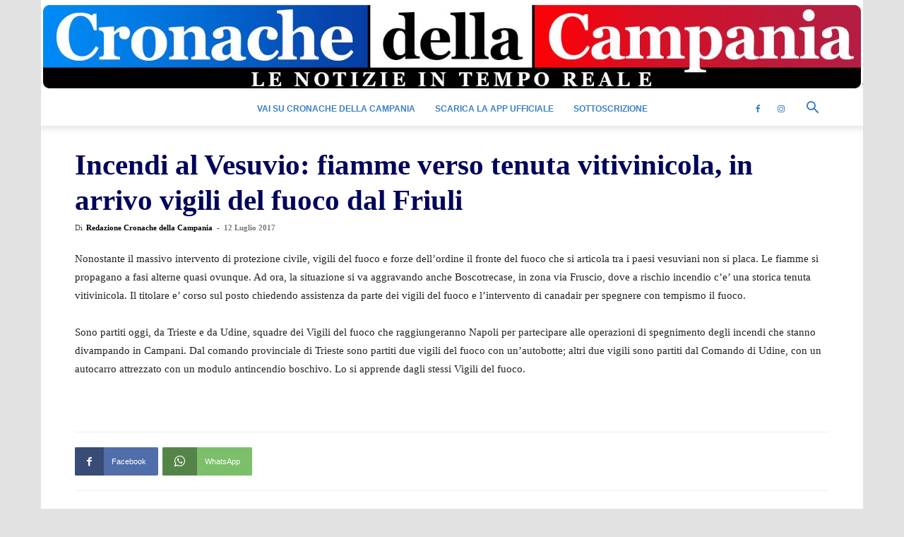

--- FILE ---
content_type: application/javascript; charset=UTF-8
request_url: https://archivio.cronachedellacampania.it/cdn-cgi/challenge-platform/h/g/scripts/jsd/fd468eb09fcf/main.js?
body_size: 4085
content:
window._cf_chl_opt={uTFG0:'g'};~function(u4,m,R,H,W,T,L,F){u4=C,function(D,b,uZ,u3,h,B){for(uZ={D:310,b:296,h:279,B:276,n:271,O:264,y:292,o:235,l:288,X:260},u3=C,h=D();!![];)try{if(B=parseInt(u3(uZ.D))/1+parseInt(u3(uZ.b))/2+-parseInt(u3(uZ.h))/3*(parseInt(u3(uZ.B))/4)+-parseInt(u3(uZ.n))/5*(parseInt(u3(uZ.O))/6)+-parseInt(u3(uZ.y))/7+-parseInt(u3(uZ.o))/8*(-parseInt(u3(uZ.l))/9)+-parseInt(u3(uZ.X))/10,b===B)break;else h.push(h.shift())}catch(n){h.push(h.shift())}}(c,428734),m=this||self,R=m[u4(304)],H={},H[u4(281)]='o',H[u4(309)]='s',H[u4(265)]='u',H[u4(267)]='z',H[u4(277)]='n',H[u4(331)]='I',H[u4(335)]='b',W=H,m[u4(258)]=function(D,h,B,O,ut,un,uB,u9,o,X,J,A,i,I){if(ut={D:343,b:242,h:257,B:343,n:242,O:280,y:287,o:237,l:345,X:238,J:289,A:282,i:249},un={D:294,b:289,h:333},uB={D:318,b:243,h:319,B:274},u9=u4,h===null||h===void 0)return O;for(o=S(h),D[u9(ut.D)][u9(ut.b)]&&(o=o[u9(ut.h)](D[u9(ut.B)][u9(ut.n)](h))),o=D[u9(ut.O)][u9(ut.y)]&&D[u9(ut.o)]?D[u9(ut.O)][u9(ut.y)](new D[(u9(ut.o))](o)):function(N,uu,j){for(uu=u9,N[uu(un.D)](),j=0;j<N[uu(un.b)];N[j]===N[j+1]?N[uu(un.h)](j+1,1):j+=1);return N}(o),X='nAsAaAb'.split('A'),X=X[u9(ut.l)][u9(ut.X)](X),J=0;J<o[u9(ut.J)];A=o[J],i=k(D,h,A),X(i)?(I='s'===i&&!D[u9(ut.A)](h[A]),u9(ut.i)===B+A?y(B+A,i):I||y(B+A,h[A])):y(B+A,i),J++);return O;function y(N,j,u8){u8=C,Object[u8(uB.D)][u8(uB.b)][u8(uB.h)](O,j)||(O[j]=[]),O[j][u8(uB.B)](N)}},T=u4(336)[u4(295)](';'),L=T[u4(345)][u4(238)](T),m[u4(329)]=function(D,h,uO,ur,B,n,O,y){for(uO={D:290,b:289,h:289,B:263,n:274,O:339},ur=u4,B=Object[ur(uO.D)](h),n=0;n<B[ur(uO.b)];n++)if(O=B[n],'f'===O&&(O='N'),D[O]){for(y=0;y<h[B[n]][ur(uO.h)];-1===D[O][ur(uO.B)](h[B[n]][y])&&(L(h[B[n]][y])||D[O][ur(uO.n)]('o.'+h[B[n]][y])),y++);}else D[O]=h[B[n]][ur(uO.O)](function(o){return'o.'+o})},F=function(ui,uA,uJ,uX,uw,uC,b,h,B){return ui={D:312,b:300},uA={D:313,b:313,h:274,B:313,n:313,O:308,y:313,o:245,l:245},uJ={D:289},uX={D:306},uw={D:289,b:245,h:318,B:243,n:319,O:318,y:319,o:318,l:243,X:306,J:274,A:306,i:274,I:306,N:274,j:313,g:313,d:318,Y:306,e:274,v:306,f:313,s:274,Q:308},uC=u4,b=String[uC(ui.D)],h={'h':function(n,uo){return uo={D:338,b:245},n==null?'':h.g(n,6,function(O,uE){return uE=C,uE(uo.D)[uE(uo.b)](O)})},'g':function(O,y,o,uD,X,J,A,i,I,N,j,Y,s,Q,K,u0,u1,u2){if(uD=uC,null==O)return'';for(J={},A={},i='',I=2,N=3,j=2,Y=[],s=0,Q=0,K=0;K<O[uD(uw.D)];K+=1)if(u0=O[uD(uw.b)](K),Object[uD(uw.h)][uD(uw.B)][uD(uw.n)](J,u0)||(J[u0]=N++,A[u0]=!0),u1=i+u0,Object[uD(uw.O)][uD(uw.B)][uD(uw.y)](J,u1))i=u1;else{if(Object[uD(uw.o)][uD(uw.l)][uD(uw.n)](A,i)){if(256>i[uD(uw.X)](0)){for(X=0;X<j;s<<=1,Q==y-1?(Q=0,Y[uD(uw.J)](o(s)),s=0):Q++,X++);for(u2=i[uD(uw.A)](0),X=0;8>X;s=s<<1.7|1.17&u2,Q==y-1?(Q=0,Y[uD(uw.J)](o(s)),s=0):Q++,u2>>=1,X++);}else{for(u2=1,X=0;X<j;s=u2|s<<1.54,Q==y-1?(Q=0,Y[uD(uw.i)](o(s)),s=0):Q++,u2=0,X++);for(u2=i[uD(uw.I)](0),X=0;16>X;s=s<<1|1&u2,Q==y-1?(Q=0,Y[uD(uw.N)](o(s)),s=0):Q++,u2>>=1,X++);}I--,0==I&&(I=Math[uD(uw.j)](2,j),j++),delete A[i]}else for(u2=J[i],X=0;X<j;s=s<<1|u2&1,y-1==Q?(Q=0,Y[uD(uw.i)](o(s)),s=0):Q++,u2>>=1,X++);i=(I--,0==I&&(I=Math[uD(uw.g)](2,j),j++),J[u1]=N++,String(u0))}if(''!==i){if(Object[uD(uw.d)][uD(uw.B)][uD(uw.n)](A,i)){if(256>i[uD(uw.A)](0)){for(X=0;X<j;s<<=1,y-1==Q?(Q=0,Y[uD(uw.N)](o(s)),s=0):Q++,X++);for(u2=i[uD(uw.Y)](0),X=0;8>X;s=1&u2|s<<1,Q==y-1?(Q=0,Y[uD(uw.N)](o(s)),s=0):Q++,u2>>=1,X++);}else{for(u2=1,X=0;X<j;s=s<<1.74|u2,y-1==Q?(Q=0,Y[uD(uw.e)](o(s)),s=0):Q++,u2=0,X++);for(u2=i[uD(uw.v)](0),X=0;16>X;s=s<<1|u2&1,Q==y-1?(Q=0,Y[uD(uw.e)](o(s)),s=0):Q++,u2>>=1,X++);}I--,I==0&&(I=Math[uD(uw.f)](2,j),j++),delete A[i]}else for(u2=J[i],X=0;X<j;s=1.09&u2|s<<1,y-1==Q?(Q=0,Y[uD(uw.J)](o(s)),s=0):Q++,u2>>=1,X++);I--,I==0&&j++}for(u2=2,X=0;X<j;s=s<<1|u2&1.54,Q==y-1?(Q=0,Y[uD(uw.s)](o(s)),s=0):Q++,u2>>=1,X++);for(;;)if(s<<=1,y-1==Q){Y[uD(uw.i)](o(s));break}else Q++;return Y[uD(uw.Q)]('')},'j':function(n,ub){return ub=uC,null==n?'':n==''?null:h.i(n[ub(uJ.D)],32768,function(O,uh){return uh=ub,n[uh(uX.D)](O)})},'i':function(O,y,o,um,X,J,A,i,I,N,j,Y,s,Q,K,u0,u2,u1){for(um=uC,X=[],J=4,A=4,i=3,I=[],Y=o(0),s=y,Q=1,N=0;3>N;X[N]=N,N+=1);for(K=0,u0=Math[um(uA.D)](2,2),j=1;j!=u0;u1=Y&s,s>>=1,s==0&&(s=y,Y=o(Q++)),K|=(0<u1?1:0)*j,j<<=1);switch(K){case 0:for(K=0,u0=Math[um(uA.b)](2,8),j=1;j!=u0;u1=s&Y,s>>=1,0==s&&(s=y,Y=o(Q++)),K|=(0<u1?1:0)*j,j<<=1);u2=b(K);break;case 1:for(K=0,u0=Math[um(uA.b)](2,16),j=1;u0!=j;u1=Y&s,s>>=1,0==s&&(s=y,Y=o(Q++)),K|=j*(0<u1?1:0),j<<=1);u2=b(K);break;case 2:return''}for(N=X[3]=u2,I[um(uA.h)](u2);;){if(Q>O)return'';for(K=0,u0=Math[um(uA.D)](2,i),j=1;u0!=j;u1=Y&s,s>>=1,s==0&&(s=y,Y=o(Q++)),K|=j*(0<u1?1:0),j<<=1);switch(u2=K){case 0:for(K=0,u0=Math[um(uA.B)](2,8),j=1;u0!=j;u1=Y&s,s>>=1,0==s&&(s=y,Y=o(Q++)),K|=j*(0<u1?1:0),j<<=1);X[A++]=b(K),u2=A-1,J--;break;case 1:for(K=0,u0=Math[um(uA.n)](2,16),j=1;j!=u0;u1=Y&s,s>>=1,s==0&&(s=y,Y=o(Q++)),K|=j*(0<u1?1:0),j<<=1);X[A++]=b(K),u2=A-1,J--;break;case 2:return I[um(uA.O)]('')}if(0==J&&(J=Math[um(uA.y)](2,i),i++),X[u2])u2=X[u2];else if(u2===A)u2=N+N[um(uA.o)](0);else return null;I[um(uA.h)](u2),X[A++]=N+u2[um(uA.l)](0),J--,N=u2,J==0&&(J=Math[um(uA.b)](2,i),i++)}}},B={},B[uC(ui.b)]=h.h,B}(),z();function k(D,h,B,uz,u6,n){u6=(uz={D:256,b:280,h:269,B:324},u4);try{return h[B][u6(uz.D)](function(){}),'p'}catch(O){}try{if(h[B]==null)return h[B]===void 0?'u':'x'}catch(y){return'i'}return D[u6(uz.b)][u6(uz.h)](h[B])?'a':h[B]===D[u6(uz.b)]?'p5':h[B]===!0?'T':!1===h[B]?'F':(n=typeof h[B],u6(uz.B)==n?x(D,h[B])?'N':'f':W[n]||'?')}function Z(uI,uH,D,b,h,B){return uI={D:327,b:314,h:272},uH=u4,D=m[uH(uI.D)],b=3600,h=Math[uH(uI.b)](+atob(D.t)),B=Math[uH(uI.b)](Date[uH(uI.h)]()/1e3),B-h>b?![]:!![]}function G(uy,uc,h,B,n,O,y){uc=(uy={D:239,b:305,h:340,B:268,n:299,O:286,y:346,o:298,l:247,X:253,J:283,A:275},u4);try{return h=R[uc(uy.D)](uc(uy.b)),h[uc(uy.h)]=uc(uy.B),h[uc(uy.n)]='-1',R[uc(uy.O)][uc(uy.y)](h),B=h[uc(uy.o)],n={},n=KZfL4(B,B,'',n),n=KZfL4(B,B[uc(uy.l)]||B[uc(uy.X)],'n.',n),n=KZfL4(B,h[uc(uy.J)],'d.',n),R[uc(uy.O)][uc(uy.A)](h),O={},O.r=n,O.e=null,O}catch(o){return y={},y.r={},y.e=o,y}}function V(D,uq,uR){return uq={D:252},uR=u4,Math[uR(uq.D)]()>D}function x(D,h,uU,u5){return uU={D:315,b:315,h:318,B:234,n:319,O:263,y:285},u5=u4,h instanceof D[u5(uU.D)]&&0<D[u5(uU.b)][u5(uU.h)][u5(uU.B)][u5(uU.n)](h)[u5(uU.O)](u5(uU.y))}function C(u,r,E){return E=c(),C=function(D,b,h){return D=D-232,h=E[D],h},C(u,r)}function S(D,uP,u7,h){for(uP={D:257,b:290,h:236},u7=u4,h=[];null!==D;h=h[u7(uP.D)](Object[u7(uP.b)](D)),D=Object[u7(uP.h)](D));return h}function M(B,n,ue,uT,O,y,o,l,X,J,A,i){if(ue={D:321,b:291,h:327,B:244,n:330,O:251,y:266,o:233,l:232,X:320,J:293,A:332,i:261,I:323,N:341,j:241,g:349,d:325,Y:250,e:278,v:330,f:344,s:307,Q:334,K:240,a:297,u0:255,u1:300},uT=u4,!V(.01))return![];y=(O={},O[uT(ue.D)]=B,O[uT(ue.b)]=n,O);try{o=m[uT(ue.h)],l=uT(ue.B)+m[uT(ue.n)][uT(ue.O)]+uT(ue.y)+o.r+uT(ue.o),X=new m[(uT(ue.l))](),X[uT(ue.X)](uT(ue.J),l),X[uT(ue.A)]=2500,X[uT(ue.i)]=function(){},J={},J[uT(ue.I)]=m[uT(ue.n)][uT(ue.N)],J[uT(ue.j)]=m[uT(ue.n)][uT(ue.g)],J[uT(ue.d)]=m[uT(ue.n)][uT(ue.Y)],J[uT(ue.e)]=m[uT(ue.v)][uT(ue.f)],A=J,i={},i[uT(ue.s)]=y,i[uT(ue.Q)]=A,i[uT(ue.K)]=uT(ue.a),X[uT(ue.u0)](F[uT(ue.u1)](i))}catch(I){}}function P(h,B,ua,uV,n,O,y){if(ua={D:326,b:347,h:301,B:240,n:303,O:337,y:317,o:246,l:240,X:303,J:291,A:284},uV=u4,n=uV(ua.D),!h[uV(ua.b)])return;B===uV(ua.h)?(O={},O[uV(ua.B)]=n,O[uV(ua.n)]=h.r,O[uV(ua.O)]=uV(ua.h),m[uV(ua.y)][uV(ua.o)](O,'*')):(y={},y[uV(ua.l)]=n,y[uV(ua.X)]=h.r,y[uV(ua.O)]=uV(ua.J),y[uV(ua.A)]=B,m[uV(ua.y)][uV(ua.o)](y,'*'))}function U(D,b,ud,ug,uj,uN,uW,h,B){ud={D:327,b:232,h:320,B:293,n:244,O:330,y:251,o:259,l:347,X:332,J:261,A:316,i:262,I:255,N:300,j:270},ug={D:248},uj={D:254,b:254,h:301,B:322},uN={D:332},uW=u4,h=m[uW(ud.D)],B=new m[(uW(ud.b))](),B[uW(ud.h)](uW(ud.B),uW(ud.n)+m[uW(ud.O)][uW(ud.y)]+uW(ud.o)+h.r),h[uW(ud.l)]&&(B[uW(ud.X)]=5e3,B[uW(ud.J)]=function(ux){ux=uW,b(ux(uN.D))}),B[uW(ud.A)]=function(uk){uk=uW,B[uk(uj.D)]>=200&&B[uk(uj.b)]<300?b(uk(uj.h)):b(uk(uj.B)+B[uk(uj.b)])},B[uW(ud.i)]=function(uS){uS=uW,b(uS(ug.D))},B[uW(ud.I)](F[uW(ud.N)](JSON[uW(ud.j)](D)))}function z(uK,uQ,uf,uL,D,b,h,B,n){if(uK={D:327,b:347,h:302,B:273,n:342,O:311,y:328},uQ={D:302,b:273,h:328},uf={D:348},uL=u4,D=m[uL(uK.D)],!D)return;if(!Z())return;(b=![],h=D[uL(uK.b)]===!![],B=function(uG,O){(uG=uL,!b)&&(b=!![],O=G(),U(O.r,function(y){P(D,y)}),O.e&&M(uG(uf.D),O.e))},R[uL(uK.h)]!==uL(uK.B))?B():m[uL(uK.n)]?R[uL(uK.n)](uL(uK.O),B):(n=R[uL(uK.y)]||function(){},R[uL(uK.y)]=function(uF){uF=uL,n(),R[uF(uQ.D)]!==uF(uQ.b)&&(R[uF(uQ.h)]=n,B())})}function c(r0){return r0='Function,onload,parent,prototype,call,open,msg,http-code:,chlApiSitekey,function,chlApiRumWidgetAgeMs,cloudflare-invisible,__CF$cv$params,onreadystatechange,nZlNH7,_cf_chl_opt,bigint,timeout,splice,chctx,boolean,_cf_chl_opt;KNEqH2;URvKb1;fYyPt8;iYSva3;PFUFS5;PVOaD4;cTQlY3;UqXk5;KNBj1;ufnVg7;CGIa2;tyhN0;hqRub8;KZfL4;nZlNH7;Wffcb8;gGaE6,event,m0TR7nQ$sYjSc3brMewGigXud4aqxh2U-8foypvZt5PFHAl1B+VNEOJCIkzWD69LK,map,style,OOUF6,addEventListener,Object,XOMn3,includes,appendChild,api,error on cf_chl_props,fvZZm6,XMLHttpRequest,/invisible/jsd,toString,103176uBYEat,getPrototypeOf,Set,bind,createElement,source,chlApiUrl,getOwnPropertyNames,hasOwnProperty,/cdn-cgi/challenge-platform/h/,charAt,postMessage,clientInformation,xhr-error,d.cookie,QKbrq5,uTFG0,random,navigator,status,send,catch,concat,KZfL4,/jsd/r/0.6726581020796178:1762875704:_6YnhhmVDlV_MLYGywsjrSwoedlS3lbh50IqP_u2FcY/,9364270KYdKjN,ontimeout,onerror,indexOf,762uBjAdp,undefined,/b/ov1/0.6726581020796178:1762875704:_6YnhhmVDlV_MLYGywsjrSwoedlS3lbh50IqP_u2FcY/,symbol,display: none,isArray,stringify,695mrqfSz,now,loading,push,removeChild,576676bTkWaV,number,chlApiClientVersion,6NKAIZw,Array,object,isNaN,contentDocument,detail,[native code],body,from,288djQFXc,length,keys,error,95753Dbdgbs,POST,sort,split,1655862nAKyyR,jsd,contentWindow,tabIndex,VYoXm,success,readyState,sid,document,iframe,charCodeAt,errorInfoObject,join,string,444196hUCIcX,DOMContentLoaded,fromCharCode,pow,floor'.split(','),c=function(){return r0},c()}}()

--- FILE ---
content_type: application/javascript; charset=UTF-8
request_url: https://archivio.cronachedellacampania.it/cdn-cgi/challenge-platform/h/g/scripts/jsd/fd468eb09fcf/main.js?
body_size: 4010
content:
window._cf_chl_opt={uTFG0:'g'};~function(u4,m,R,H,W,T,L,F){u4=C,function(D,b,uZ,u3,h,B){for(uZ={D:423,b:315,h:348,B:382,n:323,O:420,y:313,o:349,l:372},u3=C,h=D();!![];)try{if(B=parseInt(u3(uZ.D))/1*(parseInt(u3(uZ.b))/2)+-parseInt(u3(uZ.h))/3+parseInt(u3(uZ.B))/4+parseInt(u3(uZ.n))/5*(parseInt(u3(uZ.O))/6)+parseInt(u3(uZ.y))/7+-parseInt(u3(uZ.o))/8+-parseInt(u3(uZ.l))/9,b===B)break;else h.push(h.shift())}catch(n){h.push(h.shift())}}(c,623350),m=this||self,R=m[u4(327)],H={},H[u4(355)]='o',H[u4(369)]='s',H[u4(343)]='u',H[u4(364)]='z',H[u4(319)]='n',H[u4(368)]='I',H[u4(410)]='b',W=H,m[u4(376)]=function(D,h,B,O,ut,un,uB,u9,o,X,J,A,i,I){if(ut={D:334,b:416,h:392,B:416,n:341,O:363,y:389,o:341,l:363,X:389,J:354,A:357,i:403,I:413,N:404},un={D:391,b:403,h:386},uB={D:377,b:371,h:398,B:321},u9=u4,h===null||void 0===h)return O;for(o=S(h),D[u9(ut.D)][u9(ut.b)]&&(o=o[u9(ut.h)](D[u9(ut.D)][u9(ut.B)](h))),o=D[u9(ut.n)][u9(ut.O)]&&D[u9(ut.y)]?D[u9(ut.o)][u9(ut.l)](new D[(u9(ut.X))](o)):function(N,uu,j){for(uu=u9,N[uu(un.D)](),j=0;j<N[uu(un.b)];N[j]===N[j+1]?N[uu(un.h)](j+1,1):j+=1);return N}(o),X='nAsAaAb'.split('A'),X=X[u9(ut.J)][u9(ut.A)](X),J=0;J<o[u9(ut.i)];A=o[J],i=k(D,h,A),X(i)?(I=i==='s'&&!D[u9(ut.I)](h[A]),u9(ut.N)===B+A?y(B+A,i):I||y(B+A,h[A])):y(B+A,i),J++);return O;function y(N,j,u8){u8=C,Object[u8(uB.D)][u8(uB.b)][u8(uB.h)](O,j)||(O[j]=[]),O[j][u8(uB.B)](N)}},T=u4(397)[u4(330)](';'),L=T[u4(354)][u4(357)](T),m[u4(317)]=function(D,h,uO,ur,B,n,O,y){for(uO={D:352,b:403,h:340,B:321,n:402},ur=u4,B=Object[ur(uO.D)](h),n=0;n<B[ur(uO.b)];n++)if(O=B[n],'f'===O&&(O='N'),D[O]){for(y=0;y<h[B[n]][ur(uO.b)];-1===D[O][ur(uO.h)](h[B[n]][y])&&(L(h[B[n]][y])||D[O][ur(uO.B)]('o.'+h[B[n]][y])),y++);}else D[O]=h[B[n]][ur(uO.n)](function(o){return'o.'+o})},F=function(ui,uA,uJ,uw,uC,b,h,B){return ui={D:387,b:353},uA={D:328,b:328,h:321,B:328,n:418,O:335,y:321,o:335},uJ={D:403},uw={D:403,b:335,h:377,B:371,n:398,O:371,y:377,o:371,l:409,X:321,J:409,A:321,i:409,I:328,N:321,j:371,g:409,d:321,Y:409,e:321,v:409,f:321,s:321,Q:418},uC=u4,b=String[uC(ui.D)],h={'h':function(n,uo){return uo={D:405,b:335},n==null?'':h.g(n,6,function(O,uE){return uE=C,uE(uo.D)[uE(uo.b)](O)})},'g':function(O,y,o,uD,X,J,A,i,I,N,j,Y,s,Q,K,u0,u1,u2){if(uD=uC,O==null)return'';for(J={},A={},i='',I=2,N=3,j=2,Y=[],s=0,Q=0,K=0;K<O[uD(uw.D)];K+=1)if(u0=O[uD(uw.b)](K),Object[uD(uw.h)][uD(uw.B)][uD(uw.n)](J,u0)||(J[u0]=N++,A[u0]=!0),u1=i+u0,Object[uD(uw.h)][uD(uw.O)][uD(uw.n)](J,u1))i=u1;else{if(Object[uD(uw.y)][uD(uw.o)][uD(uw.n)](A,i)){if(256>i[uD(uw.l)](0)){for(X=0;X<j;s<<=1,y-1==Q?(Q=0,Y[uD(uw.X)](o(s)),s=0):Q++,X++);for(u2=i[uD(uw.J)](0),X=0;8>X;s=1.08&u2|s<<1,Q==y-1?(Q=0,Y[uD(uw.A)](o(s)),s=0):Q++,u2>>=1,X++);}else{for(u2=1,X=0;X<j;s=s<<1.16|u2,Q==y-1?(Q=0,Y[uD(uw.X)](o(s)),s=0):Q++,u2=0,X++);for(u2=i[uD(uw.i)](0),X=0;16>X;s=1.99&u2|s<<1.33,y-1==Q?(Q=0,Y[uD(uw.A)](o(s)),s=0):Q++,u2>>=1,X++);}I--,0==I&&(I=Math[uD(uw.I)](2,j),j++),delete A[i]}else for(u2=J[i],X=0;X<j;s=s<<1|u2&1,Q==y-1?(Q=0,Y[uD(uw.N)](o(s)),s=0):Q++,u2>>=1,X++);i=(I--,0==I&&(I=Math[uD(uw.I)](2,j),j++),J[u1]=N++,String(u0))}if(''!==i){if(Object[uD(uw.y)][uD(uw.j)][uD(uw.n)](A,i)){if(256>i[uD(uw.g)](0)){for(X=0;X<j;s<<=1,Q==y-1?(Q=0,Y[uD(uw.d)](o(s)),s=0):Q++,X++);for(u2=i[uD(uw.Y)](0),X=0;8>X;s=1.71&u2|s<<1,y-1==Q?(Q=0,Y[uD(uw.N)](o(s)),s=0):Q++,u2>>=1,X++);}else{for(u2=1,X=0;X<j;s=s<<1|u2,Q==y-1?(Q=0,Y[uD(uw.e)](o(s)),s=0):Q++,u2=0,X++);for(u2=i[uD(uw.v)](0),X=0;16>X;s=s<<1|1&u2,y-1==Q?(Q=0,Y[uD(uw.f)](o(s)),s=0):Q++,u2>>=1,X++);}I--,0==I&&(I=Math[uD(uw.I)](2,j),j++),delete A[i]}else for(u2=J[i],X=0;X<j;s=s<<1|u2&1,Q==y-1?(Q=0,Y[uD(uw.A)](o(s)),s=0):Q++,u2>>=1,X++);I--,0==I&&j++}for(u2=2,X=0;X<j;s=1&u2|s<<1.47,y-1==Q?(Q=0,Y[uD(uw.s)](o(s)),s=0):Q++,u2>>=1,X++);for(;;)if(s<<=1,y-1==Q){Y[uD(uw.e)](o(s));break}else Q++;return Y[uD(uw.Q)]('')},'j':function(n,uX,ub){return uX={D:409},ub=uC,n==null?'':''==n?null:h.i(n[ub(uJ.D)],32768,function(O,uh){return uh=ub,n[uh(uX.D)](O)})},'i':function(O,y,o,um,X,J,A,i,I,N,j,Y,s,Q,K,u0,u2,u1){for(um=uC,X=[],J=4,A=4,i=3,I=[],Y=o(0),s=y,Q=1,N=0;3>N;X[N]=N,N+=1);for(K=0,u0=Math[um(uA.D)](2,2),j=1;u0!=j;u1=Y&s,s>>=1,s==0&&(s=y,Y=o(Q++)),K|=j*(0<u1?1:0),j<<=1);switch(K){case 0:for(K=0,u0=Math[um(uA.b)](2,8),j=1;u0!=j;u1=s&Y,s>>=1,s==0&&(s=y,Y=o(Q++)),K|=(0<u1?1:0)*j,j<<=1);u2=b(K);break;case 1:for(K=0,u0=Math[um(uA.b)](2,16),j=1;u0!=j;u1=s&Y,s>>=1,0==s&&(s=y,Y=o(Q++)),K|=(0<u1?1:0)*j,j<<=1);u2=b(K);break;case 2:return''}for(N=X[3]=u2,I[um(uA.h)](u2);;){if(Q>O)return'';for(K=0,u0=Math[um(uA.b)](2,i),j=1;j!=u0;u1=s&Y,s>>=1,s==0&&(s=y,Y=o(Q++)),K|=j*(0<u1?1:0),j<<=1);switch(u2=K){case 0:for(K=0,u0=Math[um(uA.B)](2,8),j=1;u0!=j;u1=Y&s,s>>=1,s==0&&(s=y,Y=o(Q++)),K|=j*(0<u1?1:0),j<<=1);X[A++]=b(K),u2=A-1,J--;break;case 1:for(K=0,u0=Math[um(uA.b)](2,16),j=1;u0!=j;u1=Y&s,s>>=1,s==0&&(s=y,Y=o(Q++)),K|=j*(0<u1?1:0),j<<=1);X[A++]=b(K),u2=A-1,J--;break;case 2:return I[um(uA.n)]('')}if(0==J&&(J=Math[um(uA.B)](2,i),i++),X[u2])u2=X[u2];else if(u2===A)u2=N+N[um(uA.O)](0);else return null;I[um(uA.y)](u2),X[A++]=N+u2[um(uA.o)](0),J--,N=u2,J==0&&(J=Math[um(uA.D)](2,i),i++)}}},B={},B[uC(ui.b)]=h.h,B}(),z();function z(uK,uQ,uf,uL,D,b,h,B,n){if(uK={D:322,b:424,h:373,B:366,n:311,O:311,y:359,o:408,l:408},uQ={D:373,b:366,h:408},uf={D:361},uL=u4,D=m[uL(uK.D)],!D)return;if(!Z())return;(b=![],h=D[uL(uK.b)]===!![],B=function(uG,O){(uG=uL,!b)&&(b=!![],O=G(),U(O.r,function(y){P(D,y)}),O.e&&M(uG(uf.D),O.e))},R[uL(uK.h)]!==uL(uK.B))?B():m[uL(uK.n)]?R[uL(uK.O)](uL(uK.y),B):(n=R[uL(uK.o)]||function(){},R[uL(uK.l)]=function(uF){uF=uL,n(),R[uF(uQ.D)]!==uF(uQ.b)&&(R[uF(uQ.h)]=n,B())})}function G(uy,uc,h,B,n,O,y){uc=(uy={D:388,b:425,h:370,B:336,n:374,O:358,y:406,o:346,l:393,X:345,J:375,A:358,i:407},u4);try{return h=R[uc(uy.D)](uc(uy.b)),h[uc(uy.h)]=uc(uy.B),h[uc(uy.n)]='-1',R[uc(uy.O)][uc(uy.y)](h),B=h[uc(uy.o)],n={},n=KZfL4(B,B,'',n),n=KZfL4(B,B[uc(uy.l)]||B[uc(uy.X)],'n.',n),n=KZfL4(B,h[uc(uy.J)],'d.',n),R[uc(uy.A)][uc(uy.i)](h),O={},O.r=n,O.e=null,O}catch(o){return y={},y.r={},y.e=o,y}}function S(D,uP,u7,h){for(uP={D:392,b:352,h:332},u7=u4,h=[];D!==null;h=h[u7(uP.D)](Object[u7(uP.b)](D)),D=Object[u7(uP.h)](D));return h}function k(D,h,B,uz,u6,n){u6=(uz={D:395,b:341,h:415,B:396},u4);try{return h[B][u6(uz.D)](function(){}),'p'}catch(O){}try{if(h[B]==null)return h[B]===void 0?'u':'x'}catch(y){return'i'}return D[u6(uz.b)][u6(uz.h)](h[B])?'a':h[B]===D[u6(uz.b)]?'p5':h[B]===!0?'T':h[B]===!1?'F':(n=typeof h[B],u6(uz.B)==n?x(D,h[B])?'N':'f':W[n]||'?')}function c(r0){return r0='iframe,chlApiRumWidgetAgeMs,event,addEventListener,cloudflare-invisible,3730195xtdlpY,[native code],2gppMkZ,Function,nZlNH7,msg,number,chctx,push,__CF$cv$params,1034585eTKCMf,http-code:,timeout,OOUF6,document,pow,jsd,split,onerror,getPrototypeOf,error,Object,charAt,display: none,/b/ov1/0.6726581020796178:1762875704:_6YnhhmVDlV_MLYGywsjrSwoedlS3lbh50IqP_u2FcY/,stringify,toString,indexOf,Array,chlApiUrl,undefined,postMessage,navigator,contentWindow,now,2539263LNJAwU,8961744fJRRls,parent,/cdn-cgi/challenge-platform/h/,keys,VYoXm,includes,object,/invisible/jsd,bind,body,DOMContentLoaded,source,error on cf_chl_props,random,from,symbol,XOMn3,loading,status,bigint,string,style,hasOwnProperty,2165382ggEXFG,readyState,tabIndex,contentDocument,KZfL4,prototype,open,XMLHttpRequest,POST,chlApiSitekey,2875056LzKpVE,ontimeout,success,QKbrq5,splice,fromCharCode,createElement,Set,floor,sort,concat,clientInformation,/jsd/r/0.6726581020796178:1762875704:_6YnhhmVDlV_MLYGywsjrSwoedlS3lbh50IqP_u2FcY/,catch,function,_cf_chl_opt;KNEqH2;URvKb1;fYyPt8;iYSva3;PFUFS5;PVOaD4;cTQlY3;UqXk5;KNBj1;ufnVg7;CGIa2;tyhN0;hqRub8;KZfL4;nZlNH7;Wffcb8;gGaE6,call,onload,fvZZm6,sid,map,length,d.cookie,m0TR7nQ$sYjSc3brMewGigXud4aqxh2U-8foypvZt5PFHAl1B+VNEOJCIkzWD69LK,appendChild,removeChild,onreadystatechange,charCodeAt,boolean,errorInfoObject,xhr-error,isNaN,_cf_chl_opt,isArray,getOwnPropertyNames,chlApiClientVersion,join,send,24nJHDkS,uTFG0,detail,751270aCNSae,api'.split(','),c=function(){return r0},c()}function V(D,uq,uR){return uq={D:362},uR=u4,Math[uR(uq.D)]()>D}function C(u,r,E){return E=c(),C=function(D,b,h){return D=D-309,h=E[D],h},C(u,r)}function U(D,b,ud,ug,uj,uN,uW,h,B){ud={D:322,b:379,h:378,B:380,n:351,O:414,y:421,o:394,l:424,X:325,J:383,A:399,i:331,I:419,N:353,j:338},ug={D:412},uj={D:367,b:384,h:324,B:367},uN={D:325},uW=u4,h=m[uW(ud.D)],B=new m[(uW(ud.b))](),B[uW(ud.h)](uW(ud.B),uW(ud.n)+m[uW(ud.O)][uW(ud.y)]+uW(ud.o)+h.r),h[uW(ud.l)]&&(B[uW(ud.X)]=5e3,B[uW(ud.J)]=function(ux){ux=uW,b(ux(uN.D))}),B[uW(ud.A)]=function(uk){uk=uW,B[uk(uj.D)]>=200&&B[uk(uj.D)]<300?b(uk(uj.b)):b(uk(uj.h)+B[uk(uj.B)])},B[uW(ud.i)]=function(uS){uS=uW,b(uS(ug.D))},B[uW(ud.I)](F[uW(ud.N)](JSON[uW(ud.j)](D)))}function Z(uI,uH,D,b,h,B){return uI={D:322,b:390,h:390,B:347},uH=u4,D=m[uH(uI.D)],b=3600,h=Math[uH(uI.b)](+atob(D.t)),B=Math[uH(uI.h)](Date[uH(uI.B)]()/1e3),B-h>b?![]:!![]}function x(D,h,uU,u5){return uU={D:316,b:316,h:377,B:339,n:398,O:340,y:314},u5=u4,h instanceof D[u5(uU.D)]&&0<D[u5(uU.b)][u5(uU.h)][u5(uU.B)][u5(uU.n)](h)[u5(uU.O)](u5(uU.y))}function M(B,n,ue,uT,O,y,o,l,X,J,A,i){if(ue={D:318,b:333,h:322,B:351,n:414,O:421,y:337,o:356,l:379,X:378,J:380,A:325,i:383,I:381,N:326,j:342,g:400,d:309,Y:414,e:385,v:417,f:365,s:411,Q:320,K:360,a:329,u0:419,u1:353},uT=u4,!V(.01))return![];y=(O={},O[uT(ue.D)]=B,O[uT(ue.b)]=n,O);try{o=m[uT(ue.h)],l=uT(ue.B)+m[uT(ue.n)][uT(ue.O)]+uT(ue.y)+o.r+uT(ue.o),X=new m[(uT(ue.l))](),X[uT(ue.X)](uT(ue.J),l),X[uT(ue.A)]=2500,X[uT(ue.i)]=function(){},J={},J[uT(ue.I)]=m[uT(ue.n)][uT(ue.N)],J[uT(ue.j)]=m[uT(ue.n)][uT(ue.g)],J[uT(ue.d)]=m[uT(ue.Y)][uT(ue.e)],J[uT(ue.v)]=m[uT(ue.Y)][uT(ue.f)],A=J,i={},i[uT(ue.s)]=y,i[uT(ue.Q)]=A,i[uT(ue.K)]=uT(ue.a),X[uT(ue.u0)](F[uT(ue.u1)](i))}catch(I){}}function P(h,B,ua,uV,n,O,y){if(ua={D:312,b:424,h:384,B:360,n:401,O:310,y:350,o:344,l:360,X:401,J:310,A:333,i:422},uV=u4,n=uV(ua.D),!h[uV(ua.b)])return;B===uV(ua.h)?(O={},O[uV(ua.B)]=n,O[uV(ua.n)]=h.r,O[uV(ua.O)]=uV(ua.h),m[uV(ua.y)][uV(ua.o)](O,'*')):(y={},y[uV(ua.l)]=n,y[uV(ua.X)]=h.r,y[uV(ua.J)]=uV(ua.A),y[uV(ua.i)]=B,m[uV(ua.y)][uV(ua.o)](y,'*'))}}()